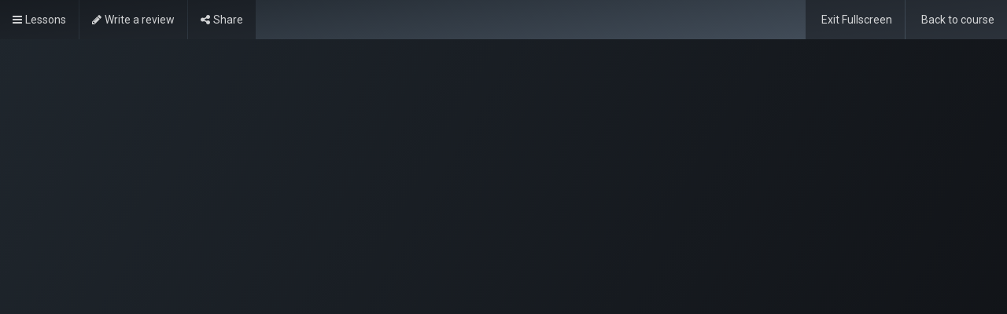

--- FILE ---
content_type: text/html; charset=utf-8
request_url: http://dclab.itc.edu.kh/slides/slide/lecture-1-semiconductor-components-part-2-337?fullscreen=1
body_size: 5318
content:

    
    <!DOCTYPE html>
        
        
            
        
    <html lang="en-GB" data-website-id="1" data-oe-company-name="DCLab">
            
        
            
                
            
            
            
            
                
            
        
        
    <head>
                <meta charset="utf-8"/>
                <meta http-equiv="X-UA-Compatible" content="IE=edge,chrome=1"/>
                <meta name="viewport" content="width=device-width, initial-scale=1, user-scalable=no"/>
        <meta name="generator" content="Odoo"/>
        
        
        
            
            
            
        
        
        
            
            
            
                
                    
                        <meta property="og:type" content="website"/>
                    
                
                    
                        <meta property="og:title" content="Lecture 1 - Semiconductor Components - Part 2"/>
                    
                
                    
                        <meta property="og:site_name" content="DCLab"/>
                    
                
                    
                        <meta property="og:url" content="http://dclab.itc.edu.kh/slides/slide/lecture-1-semiconductor-components-part-2-337?fullscreen=1"/>
                    
                
                    
                        <meta property="og:image" content="http://dclab.itc.edu.kh/web/image/slide.slide/337/image_1024?unique=6c01c7e"/>
                    
                
                    
                        <meta property="og:description" content=""/>
                    
                
            
            
            
                
                    <meta name="twitter:card" content="summary_large_image"/>
                
                    <meta name="twitter:title" content="Lecture 1 - Semiconductor Components - Part 2"/>
                
                    <meta name="twitter:image" content="http://dclab.itc.edu.kh/web/image/slide.slide/337/image_1024?unique=6c01c7e"/>
                
                    <meta name="twitter:description" content=""/>
                
            
        

        
            
            
        
        <link rel="canonical" href="http://dclab.itc.edu.kh/slides/slide/lecture-1-semiconductor-components-part-2-337"/>

        <link rel="preconnect" href="https://fonts.gstatic.com/" crossorigin=""/>
    

                <title> Lecture 1 - Semiconductor Components - Part 2 | DCLab </title>
                <link type="image/x-icon" rel="shortcut icon" href="/web/image/website/1/favicon?unique=1af3ad1"/>
            <link type="text/css" rel="stylesheet" href="/web/content/8272-73952e2/1/web.assets_common.css"/>
            <link type="text/css" rel="stylesheet" href="/web/content/9319-b736eb0/1/web.assets_frontend.css"/>
        
    
        

                <script type="text/javascript">
                    var odoo = {
                        csrf_token: "a69b70c7fc2a33730028bf17912b4d9295c88b86o",
                        debug: "",
                    };
                </script>
            <script type="text/javascript">
                odoo.session_info = {"is_admin": false, "is_system": false, "is_website_user": true, "user_id": false, "is_frontend": true, "translationURL": "/website/translations", "cache_hashes": {"translations": "a16e43ecd2c34a26fe1eb9d8bd61363cfe6d745f"}};
            </script>
            <script defer="defer" type="text/javascript" src="/web/content/405-ed746a2/1/web.assets_common_minimal_js.js"></script>
            <script defer="defer" type="text/javascript" src="/web/content/406-3a5eadd/1/web.assets_frontend_minimal_js.js"></script>
            
        
    
            <script defer="defer" type="text/javascript" data-src="/web/content/8267-e5a8187/1/web.assets_common_lazy.js"></script>
            <script defer="defer" type="text/javascript" data-src="/web/content/9321-7bedbb0/1/web.assets_frontend_lazy.js"></script>
        
    
        

                
        <link rel="canonical" href="http://dclab.itc.edu.kh/r/o2l"/>
    
            </head>
            <body class="">
                
        
    
            
        <div id="wrapwrap" class="   ">
                <header id="top" data-anchor="true" data-name="Header" class=" o_affix_enabled">
                    <nav class="navbar navbar-expand-md navbar-light bg-light">
                <div class="container">
                    <a href="/" class="navbar-brand logo">
            <span role="img" aria-label="Logo of DCLab" title="DCLab"><img src="/web/image/website/1/logo/DCLab?unique=1af3ad1" class="img img-fluid" alt="DCLab"/></span>
        </a>
    <button type="button" class="navbar-toggler" data-toggle="collapse" data-target="#top_menu_collapse">
                        <span class="navbar-toggler-icon"></span>
                    </button>
                    <div class="collapse navbar-collapse" id="top_menu_collapse">
                        <ul class="nav navbar-nav ml-auto text-right o_menu_loading" id="top_menu">
                            
        
            
    
    <li class="nav-item">
        <a role="menuitem" href="/" class="nav-link ">
            <span>Home</span>
        </a>
    </li>
    

        
            
    
    
    <li class="nav-item dropdown  ">
        <a data-toggle="dropdown" href="#" class="nav-link dropdown-toggle ">
            <span>About us</span>
        </a>
        <ul class="dropdown-menu" role="menu">
            
                
    
    <li class="">
        <a role="menuitem" href="/aboutus" class="dropdown-item ">
            <span>About DCLab</span>
        </a>
    </li>
    

            
                
    
    <li class="">
        <a role="menuitem" href="/aboutus/board" class="dropdown-item ">
            <span>Advisory Board</span>
        </a>
    </li>
    

            
                
    
    <li class="">
        <a role="menuitem" href="/facilities" class="dropdown-item ">
            <span>Facilities</span>
        </a>
    </li>
    

            
                
    
    
    

            
                
    
    <li class="">
        <a role="menuitem" href="/member" class="dropdown-item ">
            <span>Members</span>
        </a>
    </li>
    

            
        </ul>
    </li>

        
            
    
    <li class="nav-item">
        <a role="menuitem" href="/projects" class="nav-link ">
            <span>Projects</span>
        </a>
    </li>
    

        
            
    
    <li class="nav-item">
        <a role="menuitem" href="/start-ups" class="nav-link ">
            <span>Start-ups</span>
        </a>
    </li>
    

        
            
    
    <li class="nav-item">
        <a role="menuitem" href="/publications" class="nav-link ">
            <span>Publications</span>
        </a>
    </li>
    

        
            
    
    <li class="nav-item">
        <a role="menuitem" href="/shop" class="nav-link ">
            <span>Shop</span>
        </a>
    </li>
    

        
            
    
    <li class="nav-item">
        <a role="menuitem" href="/slides" class="nav-link ">
            <span>Courses</span>
        </a>
    </li>
    

        
            
    
    
    <li class="nav-item dropdown  ">
        <a data-toggle="dropdown" href="#" class="nav-link dropdown-toggle ">
            <span>Opportunities</span>
        </a>
        <ul class="dropdown-menu" role="menu">
            
                
    
    <li class="">
        <a role="menuitem" href="/recruitment" class="dropdown-item ">
            <span>Member Recruitment</span>
        </a>
    </li>
    

            
                
    
    <li class="">
        <a role="menuitem" href="/jobs/detail/operation-manager-9" class="dropdown-item ">
            <span>Operation Manager Position</span>
        </a>
    </li>
    

            
                
    
    <li class="">
        <a role="menuitem" href="/jobs/apply/admin-assistant-13" class="dropdown-item ">
            <span>Admin assistant recruitment </span>
        </a>
    </li>
    

            
        </ul>
    </li>

        
            
    
    
    <li class="nav-item dropdown  ">
        <a data-toggle="dropdown" href="#" class="nav-link dropdown-toggle ">
            <span>Others</span>
        </a>
        <ul class="dropdown-menu" role="menu">
            
                
    
    <li class="">
        <a role="menuitem" href="/event" class="dropdown-item ">
            <span>Events</span>
        </a>
    </li>
    

            
                
    
    <li class="">
        <a role="menuitem" href="/forum" class="dropdown-item ">
            <span>Forum</span>
        </a>
    </li>
    

            
                
    
    <li class="">
        <a role="menuitem" href="/livechat" class="dropdown-item ">
            <span>Live Support</span>
        </a>
    </li>
    

            
        </ul>
    </li>

        
    
            
            <li class="nav-item divider d-none"></li> <li class="nav-item o_wsale_my_cart d-none">
                <a href="/shop/cart" class="nav-link">
                    <i class="fa fa-shopping-cart"></i>
                    My Cart <sup class="my_cart_quantity badge badge-primary" data-order-id=""></sup>
                </a>
            </li>
        
                            
                        
            <li class="nav-item divider"></li>
            <li class="nav-item">
                <a class="nav-link" href="/web/login">
                    <b>Sign in</b>
                </a>
            </li>
        </ul>
                    </div>
                </div>
            </nav>
        </header>
                <main>
                    
            
        
        <div class="o_wslides_fs_main d-flex flex-column font-weight-light" data-channel-id="21" data-channel-enroll="public">

            <div class="o_wslides_slide_fs_header d-flex flex-shrink-0 text-white">
                <div class="d-flex">
                    <a class="o_wslides_fs_toggle_sidebar d-flex align-items-center px-3" href="#" title="Lessons">
                        <i class="fa fa-bars"></i><span class="d-none d-md-inline-block ml-1">Lessons</span>
                    </a>
                    <a class="o_wslides_fs_review d-flex align-items-center px-3" title="Reviews" href="http://dclab.itc.edu.kh/slides/power-electronics-21?active_tab=review">
                        <i class="fa fa-pencil"></i><span class="d-none d-md-inline-block ml-1">Write a review</span>
                    </a>
            
        
                    <a class="o_wslides_fs_share d-flex align-items-center px-3" href="#" title="Share">
                        <i class="fa fa-share-alt"></i><span class="d-none d-md-inline-block ml-1">Share</span>
                    </a>
                </div>
                <div class="d-flex ml-auto">
                    <a class="d-flex align-items-center px-3 o_wslides_fs_exit_fullscreen" href="/slides/slide/lecture-1-semiconductor-components-part-2-337">
                        <i class="fa fa-sign-out d-md-none"></i><span class="d-none d-md-inline-block ml-1">Exit Fullscreen</span>
                    </a>
                    <a class="d-flex align-items-center px-3" href="/slides/power-electronics-21">
                        <i class="fa fa-home d-md-none"></i><span class="d-none d-md-inline-block ml-1">Back to course</span>
                    </a>
                </div>
            </div>

            <div class="o_wslides_fs_container d-flex position-relative overflow-hidden flex-grow-1">
                <div class="o_wslides_fs_content align-items-stretch justify-content-center d-flex flex-grow-1 order-2"></div>

                <div class="o_wslides_fs_sidebar o_wslides_fs_sidebar_hidden text-white flex-shrink-0 order-1">
                    <div class="o_wslides_fs_sidebar_content d-flex flex-column px-3 pt-3 h-100">
                        <div class="o_wslides_fs_sidebar_header mb-3">
                            <a class="h5 d-block mb-1" href="/slides/power-electronics-21">
                                <span>Power Electronics</span>
                            </a>
                            
                        </div>
                        <ul class="mx-n3 list-unstyled my-0 pb-2 overflow-auto">
                            
                                
                                    
    
    <li class="o_wslides_fs_sidebar_section py-2 px-3">
        
        <ul class="o_wslides_fs_sidebar_section_slides collapse show position-relative px-0 pb-1 my-0 mx-n3" id="collapse-0">
            
                
                
                
                <li class="o_wslides_fs_sidebar_list_item d-flex align-items-top py-1 " data-id="693" data-can-access="True" data-name="1-Introduction (English)" data-type="video" data-slug="1-introduction-english-693" data-embed-code="&lt;iframe src=&quot;//www.youtube.com/embed/_Lh0WeZVy-w?theme=light&quot; allowFullScreen=&quot;true&quot; frameborder=&quot;0&quot;&gt;&lt;/iframe&gt;" data-readonly="True">
                    <span class="ml-3">
                        
                        
                    </span>
                    <div class="ml-2">
                        <a class="d-block pt-1" href="#">
                            <div class="d-flex ">
                                
    
    
    
    
    <i class="fa fa-play-circle mr-2 text-muted"></i>
    
    
    
                
            

                                <div class="o_wslides_fs_slide_name">1-Introduction (English)</div>
                            </div>
                        </a>
                        
                    </div>
                </li>
            
                
                
                
                <li class="o_wslides_fs_sidebar_list_item d-flex align-items-top py-1 " data-id="336" data-can-access="True" data-name="Lecture 1 - Semiconductor Components - Part 1" data-type="video" data-slug="lecture-1-semiconductor-components-part-1-336" data-embed-code="&lt;iframe src=&quot;//www.youtube.com/embed/RYyFrdNFKKo?theme=light&quot; allowFullScreen=&quot;true&quot; frameborder=&quot;0&quot;&gt;&lt;/iframe&gt;" data-readonly="True">
                    <span class="ml-3">
                        
                        
                    </span>
                    <div class="ml-2">
                        <a class="d-block pt-1" href="#">
                            <div class="d-flex ">
                                
    
    
    
    
    <i class="fa fa-play-circle mr-2 text-muted"></i>
    
    
    
                
            

                                <div class="o_wslides_fs_slide_name">Lecture 1 - Semiconductor Components - Part 1</div>
                            </div>
                        </a>
                        
                    </div>
                </li>
            
                
                
                
                <li class="o_wslides_fs_sidebar_list_item d-flex align-items-top py-1 active" data-id="337" data-can-access="True" data-name="Lecture 1 - Semiconductor Components - Part 2" data-type="video" data-slug="lecture-1-semiconductor-components-part-2-337" data-embed-code="&lt;iframe src=&quot;//www.youtube.com/embed/cZSbiaQH9Mw?theme=light&quot; allowFullScreen=&quot;true&quot; frameborder=&quot;0&quot;&gt;&lt;/iframe&gt;" data-readonly="True">
                    <span class="ml-3">
                        
                        
                    </span>
                    <div class="ml-2">
                        <a class="d-block pt-1" href="#">
                            <div class="d-flex ">
                                
    
    
    
    
    <i class="fa fa-play-circle mr-2 text-muted"></i>
    
    
    
                
            

                                <div class="o_wslides_fs_slide_name">Lecture 1 - Semiconductor Components - Part 2</div>
                            </div>
                        </a>
                        
                    </div>
                </li>
            
                
                
                
                <li class="o_wslides_fs_sidebar_list_item d-flex align-items-top py-1 " data-id="338" data-can-access="True" data-name="Lecture 2 - Analysis Method - Part 1" data-type="video" data-slug="lecture-2-analysis-method-part-1-338" data-embed-code="&lt;iframe src=&quot;//www.youtube.com/embed/EdzmzZESrkA?theme=light&quot; allowFullScreen=&quot;true&quot; frameborder=&quot;0&quot;&gt;&lt;/iframe&gt;" data-readonly="True">
                    <span class="ml-3">
                        
                        
                    </span>
                    <div class="ml-2">
                        <a class="d-block pt-1" href="#">
                            <div class="d-flex ">
                                
    
    
    
    
    <i class="fa fa-play-circle mr-2 text-muted"></i>
    
    
    
                
            

                                <div class="o_wslides_fs_slide_name">Lecture 2 - Analysis Method - Part 1</div>
                            </div>
                        </a>
                        
                    </div>
                </li>
            
                
                
                
                <li class="o_wslides_fs_sidebar_list_item d-flex align-items-top py-1 " data-id="339" data-can-access="True" data-name="Lecture 2 - Analysis Method - Part 2" data-type="video" data-slug="lecture-2-analysis-method-part-2-339" data-embed-code="&lt;iframe src=&quot;//www.youtube.com/embed/AW5uLab46ZI?theme=light&quot; allowFullScreen=&quot;true&quot; frameborder=&quot;0&quot;&gt;&lt;/iframe&gt;" data-readonly="True">
                    <span class="ml-3">
                        
                        
                    </span>
                    <div class="ml-2">
                        <a class="d-block pt-1" href="#">
                            <div class="d-flex ">
                                
    
    
    
    
    <i class="fa fa-play-circle mr-2 text-muted"></i>
    
    
    
                
            

                                <div class="o_wslides_fs_slide_name">Lecture 2 - Analysis Method - Part 2</div>
                            </div>
                        </a>
                        
                    </div>
                </li>
            
                
                
                
                <li class="o_wslides_fs_sidebar_list_item d-flex align-items-top py-1 " data-id="341" data-can-access="True" data-name="Lecture 2 - Analysis Method - Part 3 : review 1st &amp; 2nd ODE" data-type="video" data-slug="lecture-2-analysis-method-part-3-review-1st-2nd-ode-341" data-embed-code="&lt;iframe src=&quot;//www.youtube.com/embed/IZ-8_WQrehs?theme=light&quot; allowFullScreen=&quot;true&quot; frameborder=&quot;0&quot;&gt;&lt;/iframe&gt;" data-readonly="True">
                    <span class="ml-3">
                        
                        
                    </span>
                    <div class="ml-2">
                        <a class="d-block pt-1" href="#">
                            <div class="d-flex ">
                                
    
    
    
    
    <i class="fa fa-play-circle mr-2 text-muted"></i>
    
    
    
                
            

                                <div class="o_wslides_fs_slide_name">Lecture 2 - Analysis Method - Part 3 : review 1st &amp; 2nd ODE</div>
                            </div>
                        </a>
                        
                    </div>
                </li>
            
                
                
                
                <li class="o_wslides_fs_sidebar_list_item d-flex align-items-top py-1 " data-id="340" data-can-access="True" data-name="Lecture 2 - Analysis Method - Part 4" data-type="video" data-slug="lecture-2-analysis-method-part-4-340" data-embed-code="&lt;iframe src=&quot;//www.youtube.com/embed/bgiNiX39dhs?theme=light&quot; allowFullScreen=&quot;true&quot; frameborder=&quot;0&quot;&gt;&lt;/iframe&gt;" data-readonly="True">
                    <span class="ml-3">
                        
                        
                    </span>
                    <div class="ml-2">
                        <a class="d-block pt-1" href="#">
                            <div class="d-flex ">
                                
    
    
    
    
    <i class="fa fa-play-circle mr-2 text-muted"></i>
    
    
    
                
            

                                <div class="o_wslides_fs_slide_name">Lecture 2 - Analysis Method - Part 4</div>
                            </div>
                        </a>
                        
                    </div>
                </li>
            
                
                
                
                <li class="o_wslides_fs_sidebar_list_item d-flex align-items-top py-1 " data-id="342" data-can-access="True" data-name="Tutorial 1: Analysis of power electronic circuit" data-type="video" data-slug="tutorial-1-analysis-of-power-electronic-circuit-342" data-embed-code="&lt;iframe src=&quot;//www.youtube.com/embed/flEZSOKop7w?theme=light&quot; allowFullScreen=&quot;true&quot; frameborder=&quot;0&quot;&gt;&lt;/iframe&gt;" data-readonly="True">
                    <span class="ml-3">
                        
                        
                    </span>
                    <div class="ml-2">
                        <a class="d-block pt-1" href="#">
                            <div class="d-flex ">
                                
    
    
    
    
    <i class="fa fa-play-circle mr-2 text-muted"></i>
    
    
    
                
            

                                <div class="o_wslides_fs_slide_name">Tutorial 1: Analysis of power electronic circuit</div>
                            </div>
                        </a>
                        
                    </div>
                </li>
            
                
                
                
                <li class="o_wslides_fs_sidebar_list_item d-flex align-items-top py-1 " data-id="343" data-can-access="True" data-name="Lecture 3: DC-DC converters - Part 1" data-type="video" data-slug="lecture-3-dc-dc-converters-part-1-343" data-embed-code="&lt;iframe src=&quot;//www.youtube.com/embed/UqulCny6HB4?theme=light&quot; allowFullScreen=&quot;true&quot; frameborder=&quot;0&quot;&gt;&lt;/iframe&gt;" data-readonly="True">
                    <span class="ml-3">
                        
                        
                    </span>
                    <div class="ml-2">
                        <a class="d-block pt-1" href="#">
                            <div class="d-flex ">
                                
    
    
    
    
    <i class="fa fa-play-circle mr-2 text-muted"></i>
    
    
    
                
            

                                <div class="o_wslides_fs_slide_name">Lecture 3: DC-DC converters - Part 1</div>
                            </div>
                        </a>
                        
                    </div>
                </li>
            
                
                
                
                <li class="o_wslides_fs_sidebar_list_item d-flex align-items-top py-1 " data-id="347" data-can-access="True" data-name="Lecture 3: DC-DC converters - Part 2" data-type="video" data-slug="lecture-3-dc-dc-converters-part-2-347" data-embed-code="&lt;iframe src=&quot;//www.youtube.com/embed/uyZ-4Z_sDXQ?theme=light&quot; allowFullScreen=&quot;true&quot; frameborder=&quot;0&quot;&gt;&lt;/iframe&gt;" data-readonly="True">
                    <span class="ml-3">
                        
                        
                    </span>
                    <div class="ml-2">
                        <a class="d-block pt-1" href="#">
                            <div class="d-flex ">
                                
    
    
    
    
    <i class="fa fa-play-circle mr-2 text-muted"></i>
    
    
    
                
            

                                <div class="o_wslides_fs_slide_name">Lecture 3: DC-DC converters - Part 2</div>
                            </div>
                        </a>
                        
                    </div>
                </li>
            
                
                
                
                <li class="o_wslides_fs_sidebar_list_item d-flex align-items-top py-1 " data-id="348" data-can-access="True" data-name="Lecture 3: DC-DC converters - Part 3" data-type="video" data-slug="lecture-3-dc-dc-converters-part-3-348" data-embed-code="&lt;iframe src=&quot;//www.youtube.com/embed/he7yc1vabdQ?theme=light&quot; allowFullScreen=&quot;true&quot; frameborder=&quot;0&quot;&gt;&lt;/iframe&gt;" data-readonly="True">
                    <span class="ml-3">
                        
                        
                    </span>
                    <div class="ml-2">
                        <a class="d-block pt-1" href="#">
                            <div class="d-flex ">
                                
    
    
    
    
    <i class="fa fa-play-circle mr-2 text-muted"></i>
    
    
    
                
            

                                <div class="o_wslides_fs_slide_name">Lecture 3: DC-DC converters - Part 3</div>
                            </div>
                        </a>
                        
                    </div>
                </li>
            
                
                
                
                <li class="o_wslides_fs_sidebar_list_item d-flex align-items-top py-1 " data-id="355" data-can-access="True" data-name="Lecture 3: DC-DC converters - Part 4" data-type="video" data-slug="lecture-3-dc-dc-converters-part-4-355" data-embed-code="&lt;iframe src=&quot;//www.youtube.com/embed/86iE-XNovMc?theme=light&quot; allowFullScreen=&quot;true&quot; frameborder=&quot;0&quot;&gt;&lt;/iframe&gt;" data-readonly="True">
                    <span class="ml-3">
                        
                        
                    </span>
                    <div class="ml-2">
                        <a class="d-block pt-1" href="#">
                            <div class="d-flex ">
                                
    
    
    
    
    <i class="fa fa-play-circle mr-2 text-muted"></i>
    
    
    
                
            

                                <div class="o_wslides_fs_slide_name">Lecture 3: DC-DC converters - Part 4</div>
                            </div>
                        </a>
                        
                    </div>
                </li>
            
                
                
                
                <li class="o_wslides_fs_sidebar_list_item d-flex align-items-top py-1 " data-id="354" data-can-access="True" data-name="Tutorial 2: Boost converter" data-type="video" data-slug="tutorial-2-boost-converter-354" data-embed-code="&lt;iframe src=&quot;//www.youtube.com/embed/bK54jbObY0g?theme=light&quot; allowFullScreen=&quot;true&quot; frameborder=&quot;0&quot;&gt;&lt;/iframe&gt;" data-readonly="True">
                    <span class="ml-3">
                        
                        
                    </span>
                    <div class="ml-2">
                        <a class="d-block pt-1" href="#">
                            <div class="d-flex ">
                                
    
    
    
    
    <i class="fa fa-play-circle mr-2 text-muted"></i>
    
    
    
                
            

                                <div class="o_wslides_fs_slide_name">Tutorial 2: Boost converter</div>
                            </div>
                        </a>
                        
                    </div>
                </li>
            
                
                
                
                <li class="o_wslides_fs_sidebar_list_item d-flex align-items-top py-1 " data-id="334" data-can-access="True" data-name="Practical activity 1 - Part 1" data-type="video" data-slug="practical-activity-1-part-1-334" data-embed-code="&lt;iframe src=&quot;//www.youtube.com/embed/fuAsf0EogOQ?theme=light&quot; allowFullScreen=&quot;true&quot; frameborder=&quot;0&quot;&gt;&lt;/iframe&gt;" data-readonly="True">
                    <span class="ml-3">
                        
                        
                    </span>
                    <div class="ml-2">
                        <a class="d-block pt-1" href="#">
                            <div class="d-flex ">
                                
    
    
    
    
    <i class="fa fa-play-circle mr-2 text-muted"></i>
    
    
    
                
            

                                <div class="o_wslides_fs_slide_name">Practical activity 1 - Part 1</div>
                            </div>
                        </a>
                        
                    </div>
                </li>
            
                
                
                
                <li class="o_wslides_fs_sidebar_list_item d-flex align-items-top py-1 " data-id="335" data-can-access="True" data-name="Practical activity 1 - Part 2" data-type="video" data-slug="practical-activity-1-part-2-335" data-embed-code="&lt;iframe src=&quot;//www.youtube.com/embed/l7Mu8hH7LyI?theme=light&quot; allowFullScreen=&quot;true&quot; frameborder=&quot;0&quot;&gt;&lt;/iframe&gt;" data-readonly="True">
                    <span class="ml-3">
                        
                        
                    </span>
                    <div class="ml-2">
                        <a class="d-block pt-1" href="#">
                            <div class="d-flex ">
                                
    
    
    
    
    <i class="fa fa-play-circle mr-2 text-muted"></i>
    
    
    
                
            

                                <div class="o_wslides_fs_slide_name">Practical activity 1 - Part 2</div>
                            </div>
                        </a>
                        
                    </div>
                </li>
            
                
                
                
                <li class="o_wslides_fs_sidebar_list_item d-flex align-items-top py-1 " data-id="352" data-can-access="True" data-name="Practical activity - short" data-type="video" data-slug="practical-activity-short-352" data-embed-code="&lt;iframe src=&quot;//www.youtube.com/embed/XJE73mRgthA?theme=light&quot; allowFullScreen=&quot;true&quot; frameborder=&quot;0&quot;&gt;&lt;/iframe&gt;" data-readonly="True">
                    <span class="ml-3">
                        
                        
                    </span>
                    <div class="ml-2">
                        <a class="d-block pt-1" href="#">
                            <div class="d-flex ">
                                
    
    
    
    
    <i class="fa fa-play-circle mr-2 text-muted"></i>
    
    
    
                
            

                                <div class="o_wslides_fs_slide_name">Practical activity - short</div>
                            </div>
                        </a>
                        
                    </div>
                </li>
            
                
                
                
                <li class="o_wslides_fs_sidebar_list_item d-flex align-items-top py-1 " data-id="353" data-can-access="True" data-name="Lecture 4: AC-DC and DC-AC converters - Part 1" data-type="video" data-slug="lecture-4-ac-dc-and-dc-ac-converters-part-1-353" data-embed-code="&lt;iframe src=&quot;//www.youtube.com/embed/ohBrJ2Z8cv8?theme=light&quot; allowFullScreen=&quot;true&quot; frameborder=&quot;0&quot;&gt;&lt;/iframe&gt;" data-readonly="True">
                    <span class="ml-3">
                        
                        
                    </span>
                    <div class="ml-2">
                        <a class="d-block pt-1" href="#">
                            <div class="d-flex ">
                                
    
    
    
    
    <i class="fa fa-play-circle mr-2 text-muted"></i>
    
    
    
                
            

                                <div class="o_wslides_fs_slide_name">Lecture 4: AC-DC and DC-AC converters - Part 1</div>
                            </div>
                        </a>
                        
                    </div>
                </li>
            
                
                
                
                <li class="o_wslides_fs_sidebar_list_item d-flex align-items-top py-1 " data-id="363" data-can-access="True" data-name="Lecture 4: AC DC and DC AC converters - Part 2" data-type="video" data-slug="lecture-4-ac-dc-and-dc-ac-converters-part-2-363" data-embed-code="&lt;iframe src=&quot;//www.youtube.com/embed/_WfAMs45l_8?theme=light&quot; allowFullScreen=&quot;true&quot; frameborder=&quot;0&quot;&gt;&lt;/iframe&gt;" data-readonly="True">
                    <span class="ml-3">
                        
                        
                    </span>
                    <div class="ml-2">
                        <a class="d-block pt-1" href="#">
                            <div class="d-flex ">
                                
    
    
    
    
    <i class="fa fa-play-circle mr-2 text-muted"></i>
    
    
    
                
            

                                <div class="o_wslides_fs_slide_name">Lecture 4: AC DC and DC AC converters - Part 2</div>
                            </div>
                        </a>
                        
                    </div>
                </li>
            
                
                
                
                <li class="o_wslides_fs_sidebar_list_item d-flex align-items-top py-1 " data-id="364" data-can-access="True" data-name="Lecture 4: AC DC and DC AC converters - Part 3" data-type="video" data-slug="lecture-4-ac-dc-and-dc-ac-converters-part-3-364" data-embed-code="&lt;iframe src=&quot;//www.youtube.com/embed/yVX8z4YrTk0?theme=light&quot; allowFullScreen=&quot;true&quot; frameborder=&quot;0&quot;&gt;&lt;/iframe&gt;" data-readonly="True">
                    <span class="ml-3">
                        
                        
                    </span>
                    <div class="ml-2">
                        <a class="d-block pt-1" href="#">
                            <div class="d-flex ">
                                
    
    
    
    
    <i class="fa fa-play-circle mr-2 text-muted"></i>
    
    
    
                
            

                                <div class="o_wslides_fs_slide_name">Lecture 4: AC DC and DC AC converters - Part 3</div>
                            </div>
                        </a>
                        
                    </div>
                </li>
            
                
                
                
                <li class="o_wslides_fs_sidebar_list_item d-flex align-items-top py-1 " data-id="371" data-can-access="True" data-name="Lecture 4: AC DC and DC AC converters - Part 4" data-type="video" data-slug="lecture-4-ac-dc-and-dc-ac-converters-part-4-371" data-embed-code="&lt;iframe src=&quot;//www.youtube.com/embed/pqVOPf1P340?theme=light&quot; allowFullScreen=&quot;true&quot; frameborder=&quot;0&quot;&gt;&lt;/iframe&gt;" data-readonly="True">
                    <span class="ml-3">
                        
                        
                    </span>
                    <div class="ml-2">
                        <a class="d-block pt-1" href="#">
                            <div class="d-flex ">
                                
    
    
    
    
    <i class="fa fa-play-circle mr-2 text-muted"></i>
    
    
    
                
            

                                <div class="o_wslides_fs_slide_name">Lecture 4: AC DC and DC AC converters - Part 4</div>
                            </div>
                        </a>
                        
                    </div>
                </li>
            
                
                
                
                <li class="o_wslides_fs_sidebar_list_item d-flex align-items-top py-1 " data-id="372" data-can-access="True" data-name="Lecture 4: AC DC and DC AC converters - Part 5" data-type="video" data-slug="lecture-4-ac-dc-and-dc-ac-converters-part-5-372" data-embed-code="&lt;iframe src=&quot;//www.youtube.com/embed/vlen8ViHbvk?theme=light&quot; allowFullScreen=&quot;true&quot; frameborder=&quot;0&quot;&gt;&lt;/iframe&gt;" data-readonly="True">
                    <span class="ml-3">
                        
                        
                    </span>
                    <div class="ml-2">
                        <a class="d-block pt-1" href="#">
                            <div class="d-flex ">
                                
    
    
    
    
    <i class="fa fa-play-circle mr-2 text-muted"></i>
    
    
    
                
            

                                <div class="o_wslides_fs_slide_name">Lecture 4: AC DC and DC AC converters - Part 5</div>
                            </div>
                        </a>
                        
                    </div>
                </li>
            
                
                
                
                <li class="o_wslides_fs_sidebar_list_item d-flex align-items-top py-1 " data-id="384" data-can-access="True" data-name="Tutorial: Power Factor and Rectifier" data-type="video" data-slug="tutorial-power-factor-and-rectifier-384" data-embed-code="&lt;iframe src=&quot;//www.youtube.com/embed/LrTcDhrSe8o?theme=light&quot; allowFullScreen=&quot;true&quot; frameborder=&quot;0&quot;&gt;&lt;/iframe&gt;" data-readonly="True">
                    <span class="ml-3">
                        
                        
                    </span>
                    <div class="ml-2">
                        <a class="d-block pt-1" href="#">
                            <div class="d-flex ">
                                
    
    
    
    
    <i class="fa fa-play-circle mr-2 text-muted"></i>
    
    
    
                
            

                                <div class="o_wslides_fs_slide_name">Tutorial: Power Factor and Rectifier</div>
                            </div>
                        </a>
                        
                    </div>
                </li>
            
                
                
                
                <li class="o_wslides_fs_sidebar_list_item d-flex align-items-top py-1 " data-id="385" data-can-access="True" data-name="Practical Activity: Simulate Rectifier and Inverter" data-type="video" data-slug="practical-activity-simulate-rectifier-and-inverter-385" data-embed-code="&lt;iframe src=&quot;//www.youtube.com/embed/KhCHroF96AI?theme=light&quot; allowFullScreen=&quot;true&quot; frameborder=&quot;0&quot;&gt;&lt;/iframe&gt;" data-readonly="True">
                    <span class="ml-3">
                        
                        
                    </span>
                    <div class="ml-2">
                        <a class="d-block pt-1" href="#">
                            <div class="d-flex ">
                                
    
    
    
    
    <i class="fa fa-play-circle mr-2 text-muted"></i>
    
    
    
                
            

                                <div class="o_wslides_fs_slide_name">Practical Activity: Simulate Rectifier and Inverter</div>
                            </div>
                        </a>
                        
                    </div>
                </li>
            
        </ul>
    </li>

                                
                            
                        </ul>
                    </div>
                    <a href="#" class="o_wslides_fs_toggle_sidebar d-lg-none bg-black-50"></a>
                </div>
            </div>
        </div>
    
                </main>
                <footer id="bottom" data-anchor="true" class="bg-light o_footer">
                    <div id="footer" class="oe_structure oe_structure_solo">
      <section class="s_text_block pb0 pt40" data-name="Text block">
        <div class="container">
          <div class="row">
            <div class="col-lg-4">
              <h5>Our Site<br/></h5>
              <ul class="list-unstyled">
                <li>
                  <a href="/" data-original-title="" title="" aria-describedby="tooltip665047">Home</a>
                </li>
              </ul>
            </div>
            <div class="col-lg-4" id="connect">
              <h5>Connect with us</h5>
              <ul class="list-unstyled">
                <li>
                  <a href="/contactus" data-original-title="" title="" aria-describedby="tooltip716553">Contact us</a>
                </li>
                <li>
                  <i class="fa fa-envelope"></i>
                  <span>srangsarot@itc.edu.kh</span>
                </li>
              </ul>
              <p>
                                
                                
                                
                                
                                
                                
                            </p>
            </div>
            <div class="col-lg-4">
              <h5>
                <span>DCLab</span>
                <small> - <a href="/aboutus" data-original-title="" title="" aria-describedby="tooltip924211">About us</a></small>
              </h5>
              <div class="s_btn text-center pt16 pb16" data-name="Button">
                <a href="#" class="btn btn-primary o_default_snippet_text">Read more</a>
              </div>
              <p>DCLab is a research group directed by Dr. Sarot Srang. <br/></p>
              <p>&nbsp;
                                </p>
            </div>
          </div>
        </div>
      </section>
    </div>
  <div class="o_footer_copyright">
                        <div class="container py-3">
                            <div class="row">
                                <div class="col-sm text-center text-sm-left text-muted">
                                    
        
    
                                    <span>Copyright &copy;</span> <span itemprop="name">DCLab</span>
        
    <ul class="js_language_selector mb0 list-inline">
        <li class="list-inline-item">
            <div class="dropup">
                <button class="btn btn-sm btn-secondary dropdown-toggle" type="button" data-toggle="dropdown" aria-haspopup="true" aria-expanded="true">
                    <span>English (UK)</span>
                    <span class="caret ml4"></span>
                </button>
                <div class="dropdown-menu" role="menu">
                    
                        <a class="dropdown-item js_change_lang" href="/slides/slide/lecture-1-semiconductor-components-part-2-337?fullscreen=1" data-url_code="en_GB">
                            English (UK)
                        </a>
                    
                        <a class="dropdown-item js_change_lang" href="/km/slides/slide/lecture-1-semiconductor-components-part-2-337?fullscreen=1" data-url_code="km">
                             ភាសាខ្មែរ
                        </a>
                    
                </div>
            </div>
        </li>
        
    </ul>

    
                                </div>
                                <div class="col-sm text-center text-sm-right o_not_editable">
                                    
        <div class="o_brand_promotion">
            
        
        
        Powered by 
            <a target="_blank" class="badge badge-light" href="http://www.odoo.com?utm_source=db&amp;utm_medium=website">
                <img alt="Odoo" src="/web/static/src/img/odoo_logo_tiny.png" style="height: 1em; vertical-align: baseline;"/>
            </a>
        - 
                    The #1 <a target="_blank" href="http://www.odoo.com/page/e-commerce?utm_source=db&amp;utm_medium=website">Open Source eCommerce</a>
                
    
        </div>
    
                                </div>
                            </div>
                        </div>
                    </div>
                </footer>
            </div>
                
                    <script>
                        
            
                window.addEventListener('load', function () {
                    

                    odoo.define('im_livechat.livesupport', function (require) {
            
                    });
                });
            
        
                    </script>
                
            
        
    
        </body>
        </html>
    


--- FILE ---
content_type: application/xml
request_url: http://dclab.itc.edu.kh/website_slides/static/src/xml/website_slides_share.xml
body_size: 1026
content:
<?xml version="1.0" encoding="UTF-8"?>
<templates xml:space="preserve">

    <t t-name="website.slide.share.modal">
        <div>
            <t t-call="website.slide.share.socialmedia"/>
        </div>
    </t>

    <t t-name="website.slide.share.socialmedia">
        <div class="row">
            <div class="col-12 col-lg-6 mb-4">
                <h5 class="mt-0 mb-2">Share on Social Networks</h5>
                <div class="btn-group" role="group">
                    <a t-attf-href="https://www.facebook.com/sharer/sharer.php?u=#{window.location.href}" class="btn border bg-white o_wslides_js_social_share" social-key="facebook" aria-label="Share on Facebook" title="Share on Facebook"><i class="fa fa-facebook-square fa-fw"/></a>
                    <a t-attf-href="https://twitter.com/intent/tweet?text=#{widget.slide.name}&amp;url=#{window.location.href}" class="btn border bg-white o_wslides_js_social_share"  social-key="twitter" aria-label="Share on Twitter" title="Share on Twitter"><i class="fa fa-twitter fa-fw"/></a>
                    <a t-attf-href="http://www.linkedin.com/shareArticle?mini=true&amp;url=#{window.location.href}&amp;title=#{widget.slide.name}&amp;" social-key="linkedin" class="btn border bg-white o_wslides_js_social_share" aria-label="Share on LinkedIn" title="Share on LinkedIn"><i class="fa fa-linkedin fa-fw"/></a>
                </div>
            </div>
            <div class="col-12 col-lg-6">
                <h5 class="mt-0 mb-2">Share Link</h5>
                <div class="input-group">
                    <input type="text" class="form-control o_wslides_js_share_link" t-att-value="window.location.href" readonly="readonly" onClick="this.select();" />
                    <div class="input-group-append">
                        <button class="btn btn-sm btn-primary o_clipboard_button" style="border-top-right-radius: 4px;border-bottom-right-radius: 4px;" >
                            <span class="fa fa-clipboard"> Copy Link</span>
                        </button>
                    </div>
                </div>
            </div>
            <div t-attf-class="col-12 col-lg-6">
                <t t-call="website.slide.share.email"/>
            </div>
        </div>
    </t>

    <t t-name="website.slide.share.email">
        <h5 class="mt-4">Share by mail</h5>
        <div t-if="!widget.session.is_website_user" class="form-inline">
            <form class="form-group o_wslides_js_share_email" role="form">
                <div class="input-group">
                    <input type="email" class="form-control" placeholder="your-friend@domain.com"/>
                    <span class="input-group-append">
                        <button class="btn btn-primary" type="button"
                            data-loading-text="Sending..."
                            t-attf-data-slide-id="#{widget.slide.id}"
                            style="border-top-right-radius: 4px;border-bottom-right-radius: 4px;">
                            <i class="fa fa-envelope-o"/> Send Email
                        </button>
                    </span>
                </div>
            </form>
        </div>
        <div t-if="widget.session.is_website_user" class="alert alert-info d-inline-block">
            <p class="mb-0">Please <a t-attf-href="/web?redirect=#{window.location.href}" class="font-weight-bold"> login </a> to share this <t t-esc="widget.slide.type"/> by email.</p>
        </div>
    </t>

</templates>

--- FILE ---
content_type: application/xml
request_url: http://dclab.itc.edu.kh/website_slides/static/src/xml/website_slides_fullscreen.xml
body_size: 530
content:
<templates id="template" xml:space="preserve">

    <t t-name="website.slides.fullscreen.content">
        <t t-if="_.contains(['document', 'presentation'], widget.get('slide').type)">
            <div class="embed-responsive h-100">
                <iframe t-att-src="widget.get('slide').embedUrl" class="o_wslides_iframe_viewer" allowFullScreen="true" frameborder="0"/>
            </div>
        </t>
        <t t-if="widget.get('slide').type === 'infographic'">
            <div class="o_wslides_fs_player w-100 h-100 overflow-auto d-flex align-items-start justify-content-center">
                <img t-att-src="'/web/image/slide.slide/'+ widget.get('slide').id +'/image_1024'" class="img-fluid position-relative m-auto" alt="Slide image"/>
            </div>
        </t>
    </t>

    <t t-name="website.slides.fullscreen.video">
        <div class="player embed-responsive embed-responsive-16by9 embed-responsive-item h-100">
            <iframe t-att-id="'youtube-player' + widget.slide.id" t-att-src="widget.slide.embedUrl" allowFullScreen="true" frameborder="0" enablejsapi="1" autoplay="1" allow="autoplay"></iframe>
        </div>
    </t>

</templates>
